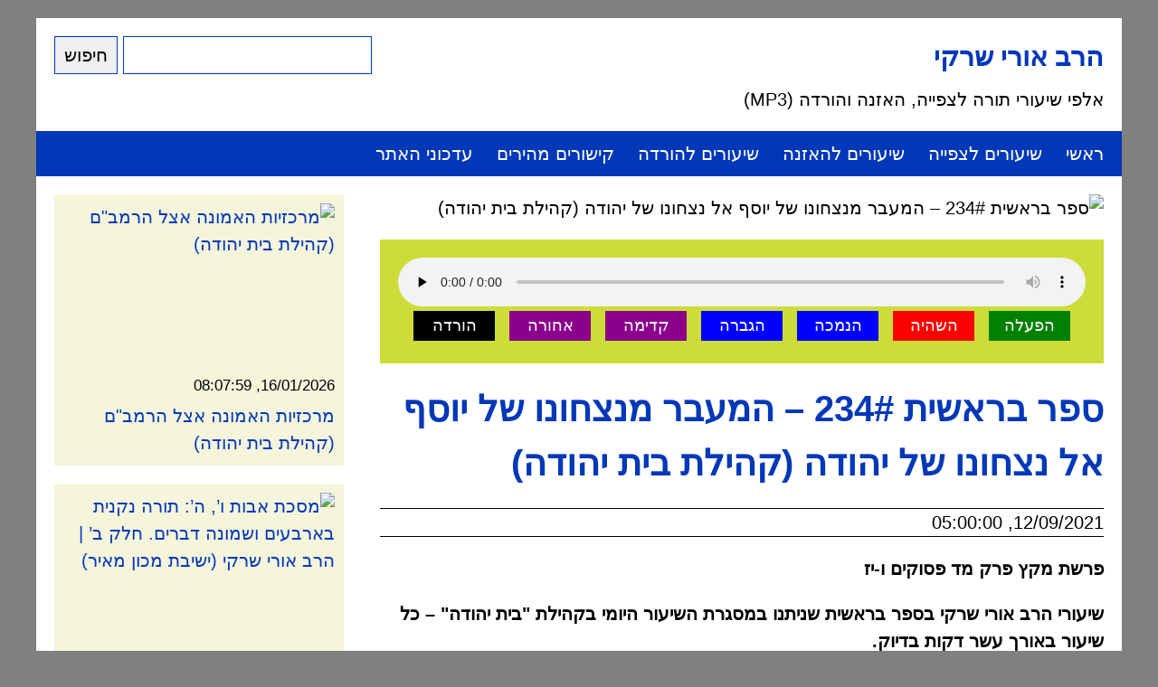

--- FILE ---
content_type: text/html; charset=UTF-8
request_url: https://ravsherki.com/audio/2680
body_size: 44720
content:
<!DOCTYPE html>
<html dir="rtl" lang="he-IL">
<head>
<meta charset="UTF-8" />
<meta name="viewport" content="width=device-width, initial-scale=1" />
<title>הרב אורי שרקי - ספר בראשית 234# – המעבר מנצחונו של יוסף אל נצחונו של יהודה (קהילת בית יהודה)</title>
<link rel="stylesheet" href="https://ravsherki.com/wordpress/wp-content/themes/ravsherki/style.css?1768751584" />



<meta name="description" content="ספר בראשית 234# – המעבר מנצחונו של יוסף אל נצחונו של יהודה (קהילת בית יהודה) - אלפי שיעורי תורה מאת הרב אורי שרקי לצפייה, האזנה (MP3) והורדה ישירה" />


<meta property="og:image" content="https://img.youtube.com/vi/M8mFgYichjw/hqdefault.jpg" />
<meta property="og:image" content="https://img.youtube.com/vi/M8mFgYichjw/maxresdefault.jpg" />







</head>
<body>










<div class="wrapper">




<div class="header">


<div class="search">
<form action="https://ravsherki.com" method="get">
    <input type="text" name="s" value="" />
    <input type="submit" value="חיפוש" />
</form></div>

<h2 title="הרב אורי שרקי" class="site-name"><a href="https://ravsherki.com">הרב אורי שרקי</a></h2>
<p title="אלפי שיעורי תורה לצפייה, האזנה והורדה (MP3)" class="site-description">אלפי שיעורי תורה לצפייה, האזנה והורדה (MP3)</p>

</div>

<div class="menu-%d7%aa%d7%a4%d7%a8%d7%99%d7%98-%d7%a2%d7%9c%d7%99%d7%95%d7%9f-container"><ul id="menu-%d7%aa%d7%a4%d7%a8%d7%99%d7%98-%d7%a2%d7%9c%d7%99%d7%95%d7%9f" class="menu"><li id="menu-item-2648" class="menu-item menu-item-type-custom menu-item-object-custom menu-item-home menu-item-2648"><a href="https://ravsherki.com/">ראשי</a></li>
<li id="menu-item-1562" class="menu-item menu-item-type-post_type_archive menu-item-object-video menu-item-1562"><a href="https://ravsherki.com/video">שיעורים לצפייה</a></li>
<li id="menu-item-2638" class="menu-item menu-item-type-post_type_archive menu-item-object-audio menu-item-2638"><a href="https://ravsherki.com/audio">שיעורים להאזנה</a></li>
<li id="menu-item-2649" class="menu-item menu-item-type-post_type menu-item-object-page menu-item-2649"><a href="https://ravsherki.com/downloads">שיעורים להורדה</a></li>
<li id="menu-item-23" class="menu-item menu-item-type-post_type menu-item-object-page menu-item-23"><a href="https://ravsherki.com/links">קישורים מהירים</a></li>
<li id="menu-item-2643" class="menu-item menu-item-type-post_type menu-item-object-page menu-item-2643"><a href="https://ravsherki.com/updates">עדכוני האתר</a></li>
</ul></div>
<div class="content">











<div class="single">

<img src="https://img.youtube.com/vi/M8mFgYichjw/maxresdefault.jpg" title="ספר בראשית 234# – המעבר מנצחונו של יוסף אל נצחונו של יהודה (קהילת בית יהודה)" alt="ספר בראשית 234# – המעבר מנצחונו של יוסף אל נצחונו של יהודה (קהילת בית יהודה)" loading="lazy" />


<div class="audio-player">

<audio id="86b9682ce6b2ebe4c96883586371c563" controls preload="none" loading="lazy">
<source src="https://www.buzzsprout.com/1475128/9181481-234.mp3" type="audio/mpeg" />
</audio>

<button class="play" onclick="document.getElementById('86b9682ce6b2ebe4c96883586371c563').play()">הפעלה</button>
<button class="pause" onclick="document.getElementById('86b9682ce6b2ebe4c96883586371c563').pause()">השהיה</button>
<button class="volume-up" onclick="document.getElementById('86b9682ce6b2ebe4c96883586371c563').volume -= 0.1">הנמכה</button>
<button class="volume-down" onclick="document.getElementById('86b9682ce6b2ebe4c96883586371c563').volume += 0.1">הגברה</button>
<button class="forward" onclick="document.getElementById('86b9682ce6b2ebe4c96883586371c563').currentTime += 5.0">קדימה</button>
<button class="backward" onclick="document.getElementById('86b9682ce6b2ebe4c96883586371c563').currentTime -= 5.0">אחורה</button>
<button class="download" onclick="window.open('https://www.buzzsprout.com/1475128/9181481-234.mp3')">הורדה</button>

</div>



<h1>ספר בראשית 234# – המעבר מנצחונו של יוסף אל נצחונו של יהודה (קהילת בית יהודה)</h1>

<p class="post-meta">12/09/2021, 05:00:00</p>

<p dir='rtl'><b>פרשת מקץ פרק מד פסוקים ו-יז</b></p>
<p dir='rtl'><b>שיעורי הרב אורי שרקי בספר בראשית שניתנו במסגרת השיעור היומי בקהילת &quot;בית יהודה&quot; &#8211; כל שיעור באורך עשר דקות בדיוק.</b></p>
<p dir='rtl'><b>להצטרפות לשיעור היומי לחצו כאן</b></p>
<p dir='rtl'><b>ווטסאפ:</b><a href='http://tiny.cc/yomiravcherki'><b> http://tiny.cc/yomiravcherki</b></a></p>
<p dir='rtl'><b>טלגרם:</b><a href='https://t.me/yomirc'><b> https://t.me/yomirc</b></a></p>
<p dir='rtl'><b>לפרטים נוספים: </b><a href='https://bit.ly/2RmU7Bh'><b>https://bit.ly/2RmU7Bh</b></a></p>
<p dir='rtl'><b>לפניות: </b></p>
<p><a href='https://wa.me/message/E6OP25O34AVSL1'><b>https://wa.me/message/E6OP25O34AVSL1</b></a></p>
<p><a href='mailto:beit.yehouda7@gmail.com'><b>beit.yehouda7@gmail.com</b></a></p>
<p><a rel="payment" href="https://bit.ly/35fLe0M">Support the show</a></p>


</div>



<div class="sidebar">

<div class="sidebar-items">


    <div class="sidebar-item">
        
        <div class="sidebar-item-thumbnail">
            <a href="https://ravsherki.com/audio/10382" title="מרכזיות האמונה אצל הרמב&quot;ם  (קהילת בית יהודה)">
                <img src="https://img.youtube.com/vi/M8mFgYichjw/maxresdefault.jpg" title="מרכזיות האמונה אצל הרמב&quot;ם  (קהילת בית יהודה)" alt="מרכזיות האמונה אצל הרמב&quot;ם  (קהילת בית יהודה)" loading="lazy" />            </a>
        </div>
    
        <div class="sidebar-item-date">
            <small>16/01/2026, 08:07:59</small>
        </div>
    
        <div class="sidebar-item-title">
            <a href="https://ravsherki.com/audio/10382" title="מרכזיות האמונה אצל הרמב&quot;ם  (קהילת בית יהודה)">
                מרכזיות האמונה אצל הרמב&quot;ם  (קהילת בית יהודה)            </a>
        </div>
    
    </div>


    <div class="sidebar-item">
        
        <div class="sidebar-item-thumbnail">
            <a href="https://ravsherki.com/audio/10378" title="מסכת אבות ו&#8217;, ה&#8217;: תורה נקנית בארבעים ושמונה דברים. חלק ב&#8217; | הרב אורי שרקי (ישיבת מכון מאיר)">
                <img src="https://img.youtube.com/vi/M8mFgYichjw/maxresdefault.jpg" title="מסכת אבות ו&#8217;, ה&#8217;: תורה נקנית בארבעים ושמונה דברים. חלק ב&#8217; | הרב אורי שרקי (ישיבת מכון מאיר)" alt="מסכת אבות ו&#8217;, ה&#8217;: תורה נקנית בארבעים ושמונה דברים. חלק ב&#8217; | הרב אורי שרקי (ישיבת מכון מאיר)" loading="lazy" />            </a>
        </div>
    
        <div class="sidebar-item-date">
            <small>14/01/2026, 13:42:10</small>
        </div>
    
        <div class="sidebar-item-title">
            <a href="https://ravsherki.com/audio/10378" title="מסכת אבות ו&#8217;, ה&#8217;: תורה נקנית בארבעים ושמונה דברים. חלק ב&#8217; | הרב אורי שרקי (ישיבת מכון מאיר)">
                מסכת אבות ו&#8217;, ה&#8217;: תורה נקנית בארבעים ושמונה דברים. חלק ב&#8217; | הרב אורי שרקי (ישיבת מכון מאיר)            </a>
        </div>
    
    </div>


    <div class="sidebar-item">
        
        <div class="sidebar-item-thumbnail">
            <a href="https://ravsherki.com/audio/10379" title="מיהו פיקח? | מורה נבוכים לרמב&#8221;ם &#8211; פרק ב&#8217; | הרב אורי שרקי (ישיבת מכון מאיר)">
                <img src="https://img.youtube.com/vi/M8mFgYichjw/maxresdefault.jpg" title="מיהו פיקח? | מורה נבוכים לרמב&#8221;ם &#8211; פרק ב&#8217; | הרב אורי שרקי (ישיבת מכון מאיר)" alt="מיהו פיקח? | מורה נבוכים לרמב&#8221;ם &#8211; פרק ב&#8217; | הרב אורי שרקי (ישיבת מכון מאיר)" loading="lazy" />            </a>
        </div>
    
        <div class="sidebar-item-date">
            <small>14/01/2026, 13:25:11</small>
        </div>
    
        <div class="sidebar-item-title">
            <a href="https://ravsherki.com/audio/10379" title="מיהו פיקח? | מורה נבוכים לרמב&#8221;ם &#8211; פרק ב&#8217; | הרב אורי שרקי (ישיבת מכון מאיר)">
                מיהו פיקח? | מורה נבוכים לרמב&#8221;ם &#8211; פרק ב&#8217; | הרב אורי שרקי (ישיבת מכון מאיר)            </a>
        </div>
    
    </div>


    <div class="sidebar-item">
        
        <div class="sidebar-item-thumbnail">
            <a href="https://ravsherki.com/audio/10372" title="בעלי הקדמות &#8211; השיטה העשירית | אמונות ודעות לרס&#8221;ג | הרב אורי שרקי (ישיבת מכון מאיר)">
                <img src="https://img.youtube.com/vi/M8mFgYichjw/maxresdefault.jpg" title="בעלי הקדמות &#8211; השיטה העשירית | אמונות ודעות לרס&#8221;ג | הרב אורי שרקי (ישיבת מכון מאיר)" alt="בעלי הקדמות &#8211; השיטה העשירית | אמונות ודעות לרס&#8221;ג | הרב אורי שרקי (ישיבת מכון מאיר)" loading="lazy" />            </a>
        </div>
    
        <div class="sidebar-item-date">
            <small>11/01/2026, 15:12:49</small>
        </div>
    
        <div class="sidebar-item-title">
            <a href="https://ravsherki.com/audio/10372" title="בעלי הקדמות &#8211; השיטה העשירית | אמונות ודעות לרס&#8221;ג | הרב אורי שרקי (ישיבת מכון מאיר)">
                בעלי הקדמות &#8211; השיטה העשירית | אמונות ודעות לרס&#8221;ג | הרב אורי שרקי (ישיבת מכון מאיר)            </a>
        </div>
    
    </div>


    <div class="sidebar-item">
        
        <div class="sidebar-item-thumbnail">
            <a href="https://ravsherki.com/audio/10373" title="שלושת הכיוונים השונים שמתרוצצים בעם ישראל | לנבוכי הדור | הרב אורי שרקי (ישיבת מכון מאיר)">
                <img src="https://img.youtube.com/vi/M8mFgYichjw/maxresdefault.jpg" title="שלושת הכיוונים השונים שמתרוצצים בעם ישראל | לנבוכי הדור | הרב אורי שרקי (ישיבת מכון מאיר)" alt="שלושת הכיוונים השונים שמתרוצצים בעם ישראל | לנבוכי הדור | הרב אורי שרקי (ישיבת מכון מאיר)" loading="lazy" />            </a>
        </div>
    
        <div class="sidebar-item-date">
            <small>11/01/2026, 15:10:32</small>
        </div>
    
        <div class="sidebar-item-title">
            <a href="https://ravsherki.com/audio/10373" title="שלושת הכיוונים השונים שמתרוצצים בעם ישראל | לנבוכי הדור | הרב אורי שרקי (ישיבת מכון מאיר)">
                שלושת הכיוונים השונים שמתרוצצים בעם ישראל | לנבוכי הדור | הרב אורי שרקי (ישיבת מכון מאיר)            </a>
        </div>
    
    </div>


    <div class="sidebar-item">
        
        <div class="sidebar-item-thumbnail">
            <a href="https://ravsherki.com/audio/10370" title="האם המוסלמים עובדי עבודה זרה?  (קהילת בית יהודה)">
                <img src="https://img.youtube.com/vi/M8mFgYichjw/maxresdefault.jpg" title="האם המוסלמים עובדי עבודה זרה?  (קהילת בית יהודה)" alt="האם המוסלמים עובדי עבודה זרה?  (קהילת בית יהודה)" loading="lazy" />            </a>
        </div>
    
        <div class="sidebar-item-date">
            <small>09/01/2026, 08:08:18</small>
        </div>
    
        <div class="sidebar-item-title">
            <a href="https://ravsherki.com/audio/10370" title="האם המוסלמים עובדי עבודה זרה?  (קהילת בית יהודה)">
                האם המוסלמים עובדי עבודה זרה?  (קהילת בית יהודה)            </a>
        </div>
    
    </div>


    <div class="sidebar-item">
        
        <div class="sidebar-item-thumbnail">
            <a href="https://ravsherki.com/audio/10365" title="אדם הראשון חטא ובתמורה קיבל שכל? | מורה נבוכים לרמב&#8221;ם &#8211; פרק ב&#8217; | הרב אורי שרקי (ישיבת מכון מאיר)">
                <img src="https://img.youtube.com/vi/M8mFgYichjw/maxresdefault.jpg" title="אדם הראשון חטא ובתמורה קיבל שכל? | מורה נבוכים לרמב&#8221;ם &#8211; פרק ב&#8217; | הרב אורי שרקי (ישיבת מכון מאיר)" alt="אדם הראשון חטא ובתמורה קיבל שכל? | מורה נבוכים לרמב&#8221;ם &#8211; פרק ב&#8217; | הרב אורי שרקי (ישיבת מכון מאיר)" loading="lazy" />            </a>
        </div>
    
        <div class="sidebar-item-date">
            <small>06/01/2026, 13:16:47</small>
        </div>
    
        <div class="sidebar-item-title">
            <a href="https://ravsherki.com/audio/10365" title="אדם הראשון חטא ובתמורה קיבל שכל? | מורה נבוכים לרמב&#8221;ם &#8211; פרק ב&#8217; | הרב אורי שרקי (ישיבת מכון מאיר)">
                אדם הראשון חטא ובתמורה קיבל שכל? | מורה נבוכים לרמב&#8221;ם &#8211; פרק ב&#8217; | הרב אורי שרקי (ישיבת מכון מאיר)            </a>
        </div>
    
    </div>


    <div class="sidebar-item">
        
        <div class="sidebar-item-thumbnail">
            <a href="https://ravsherki.com/audio/10366" title="מסכת אבות ו&#8217;, ה&#8217;: תורה נקנית בארבעים ושמונה דברים | הרב אורי שרקי (ישיבת מכון מאיר)">
                <img src="https://img.youtube.com/vi/M8mFgYichjw/maxresdefault.jpg" title="מסכת אבות ו&#8217;, ה&#8217;: תורה נקנית בארבעים ושמונה דברים | הרב אורי שרקי (ישיבת מכון מאיר)" alt="מסכת אבות ו&#8217;, ה&#8217;: תורה נקנית בארבעים ושמונה דברים | הרב אורי שרקי (ישיבת מכון מאיר)" loading="lazy" />            </a>
        </div>
    
        <div class="sidebar-item-date">
            <small>06/01/2026, 13:09:57</small>
        </div>
    
        <div class="sidebar-item-title">
            <a href="https://ravsherki.com/audio/10366" title="מסכת אבות ו&#8217;, ה&#8217;: תורה נקנית בארבעים ושמונה דברים | הרב אורי שרקי (ישיבת מכון מאיר)">
                מסכת אבות ו&#8217;, ה&#8217;: תורה נקנית בארבעים ושמונה דברים | הרב אורי שרקי (ישיבת מכון מאיר)            </a>
        </div>
    
    </div>


    <div class="sidebar-item">
        
        <div class="sidebar-item-thumbnail">
            <a href="https://ravsherki.com/audio/10361" title="בעלי הקדמות &#8211; אריסטו | אמונות ודעות לרס&#8221;ג | הרב אורי שרקי (ישיבת מכון מאיר)">
                <img src="https://img.youtube.com/vi/M8mFgYichjw/maxresdefault.jpg" title="בעלי הקדמות &#8211; אריסטו | אמונות ודעות לרס&#8221;ג | הרב אורי שרקי (ישיבת מכון מאיר)" alt="בעלי הקדמות &#8211; אריסטו | אמונות ודעות לרס&#8221;ג | הרב אורי שרקי (ישיבת מכון מאיר)" loading="lazy" />            </a>
        </div>
    
        <div class="sidebar-item-date">
            <small>04/01/2026, 14:18:49</small>
        </div>
    
        <div class="sidebar-item-title">
            <a href="https://ravsherki.com/audio/10361" title="בעלי הקדמות &#8211; אריסטו | אמונות ודעות לרס&#8221;ג | הרב אורי שרקי (ישיבת מכון מאיר)">
                בעלי הקדמות &#8211; אריסטו | אמונות ודעות לרס&#8221;ג | הרב אורי שרקי (ישיבת מכון מאיר)            </a>
        </div>
    
    </div>


    <div class="sidebar-item">
        
        <div class="sidebar-item-thumbnail">
            <a href="https://ravsherki.com/audio/10362" title="סובלנות בענייני דעות &#8211; למה בעצם? | לנבוכי הדור | הרב אורי שרקי (ישיבת מכון מאיר)">
                <img src="https://img.youtube.com/vi/M8mFgYichjw/maxresdefault.jpg" title="סובלנות בענייני דעות &#8211; למה בעצם? | לנבוכי הדור | הרב אורי שרקי (ישיבת מכון מאיר)" alt="סובלנות בענייני דעות &#8211; למה בעצם? | לנבוכי הדור | הרב אורי שרקי (ישיבת מכון מאיר)" loading="lazy" />            </a>
        </div>
    
        <div class="sidebar-item-date">
            <small>04/01/2026, 14:15:21</small>
        </div>
    
        <div class="sidebar-item-title">
            <a href="https://ravsherki.com/audio/10362" title="סובלנות בענייני דעות &#8211; למה בעצם? | לנבוכי הדור | הרב אורי שרקי (ישיבת מכון מאיר)">
                סובלנות בענייני דעות &#8211; למה בעצם? | לנבוכי הדור | הרב אורי שרקי (ישיבת מכון מאיר)            </a>
        </div>
    
    </div>


    <div class="sidebar-item">
        
        <div class="sidebar-item-thumbnail">
            <a href="https://ravsherki.com/audio/10359" title="קבורה בארץ לנפטרים בחו&quot;ל?  (קהילת בית יהודה)">
                <img src="https://img.youtube.com/vi/M8mFgYichjw/maxresdefault.jpg" title="קבורה בארץ לנפטרים בחו&quot;ל?  (קהילת בית יהודה)" alt="קבורה בארץ לנפטרים בחו&quot;ל?  (קהילת בית יהודה)" loading="lazy" />            </a>
        </div>
    
        <div class="sidebar-item-date">
            <small>02/01/2026, 08:06:42</small>
        </div>
    
        <div class="sidebar-item-title">
            <a href="https://ravsherki.com/audio/10359" title="קבורה בארץ לנפטרים בחו&quot;ל?  (קהילת בית יהודה)">
                קבורה בארץ לנפטרים בחו&quot;ל?  (קהילת בית יהודה)            </a>
        </div>
    
    </div>


    <div class="sidebar-item">
        
        <div class="sidebar-item-thumbnail">
            <a href="https://ravsherki.com/audio/10353" title="מסכת אבות ו&#8217;, ב&#8217;: בת קול יוצאת מהר חורב | הרב אורי שרקי (ישיבת מכון מאיר)">
                <img src="https://img.youtube.com/vi/M8mFgYichjw/maxresdefault.jpg" title="מסכת אבות ו&#8217;, ב&#8217;: בת קול יוצאת מהר חורב | הרב אורי שרקי (ישיבת מכון מאיר)" alt="מסכת אבות ו&#8217;, ב&#8217;: בת קול יוצאת מהר חורב | הרב אורי שרקי (ישיבת מכון מאיר)" loading="lazy" />            </a>
        </div>
    
        <div class="sidebar-item-date">
            <small>31/12/2025, 11:06:49</small>
        </div>
    
        <div class="sidebar-item-title">
            <a href="https://ravsherki.com/audio/10353" title="מסכת אבות ו&#8217;, ב&#8217;: בת קול יוצאת מהר חורב | הרב אורי שרקי (ישיבת מכון מאיר)">
                מסכת אבות ו&#8217;, ב&#8217;: בת קול יוצאת מהר חורב | הרב אורי שרקי (ישיבת מכון מאיר)            </a>
        </div>
    
    </div>


    <div class="sidebar-item">
        
        <div class="sidebar-item-thumbnail">
            <a href="https://ravsherki.com/audio/10349" title="מה יותר חשוב: המעשה או המחשבה? | לנבוכי הדור | הרב אורי שרקי (ישיבת מכון מאיר)">
                <img src="https://img.youtube.com/vi/M8mFgYichjw/maxresdefault.jpg" title="מה יותר חשוב: המעשה או המחשבה? | לנבוכי הדור | הרב אורי שרקי (ישיבת מכון מאיר)" alt="מה יותר חשוב: המעשה או המחשבה? | לנבוכי הדור | הרב אורי שרקי (ישיבת מכון מאיר)" loading="lazy" />            </a>
        </div>
    
        <div class="sidebar-item-date">
            <small>28/12/2025, 13:33:40</small>
        </div>
    
        <div class="sidebar-item-title">
            <a href="https://ravsherki.com/audio/10349" title="מה יותר חשוב: המעשה או המחשבה? | לנבוכי הדור | הרב אורי שרקי (ישיבת מכון מאיר)">
                מה יותר חשוב: המעשה או המחשבה? | לנבוכי הדור | הרב אורי שרקי (ישיבת מכון מאיר)            </a>
        </div>
    
    </div>


    <div class="sidebar-item">
        
        <div class="sidebar-item-thumbnail">
            <a href="https://ravsherki.com/audio/10350" title="איך נברא העולם? השיטה השישית | אמונות ודעות לרס&#8221;ג | הרב אורי שרקי (ישיבת מכון מאיר)">
                <img src="https://img.youtube.com/vi/M8mFgYichjw/maxresdefault.jpg" title="איך נברא העולם? השיטה השישית | אמונות ודעות לרס&#8221;ג | הרב אורי שרקי (ישיבת מכון מאיר)" alt="איך נברא העולם? השיטה השישית | אמונות ודעות לרס&#8221;ג | הרב אורי שרקי (ישיבת מכון מאיר)" loading="lazy" />            </a>
        </div>
    
        <div class="sidebar-item-date">
            <small>28/12/2025, 13:12:53</small>
        </div>
    
        <div class="sidebar-item-title">
            <a href="https://ravsherki.com/audio/10350" title="איך נברא העולם? השיטה השישית | אמונות ודעות לרס&#8221;ג | הרב אורי שרקי (ישיבת מכון מאיר)">
                איך נברא העולם? השיטה השישית | אמונות ודעות לרס&#8221;ג | הרב אורי שרקי (ישיבת מכון מאיר)            </a>
        </div>
    
    </div>


    <div class="sidebar-item">
        
        <div class="sidebar-item-thumbnail">
            <a href="https://ravsherki.com/audio/10347" title="הסיבות למחלוקות בישראל (קהילת בית יהודה)">
                <img src="https://img.youtube.com/vi/M8mFgYichjw/maxresdefault.jpg" title="הסיבות למחלוקות בישראל (קהילת בית יהודה)" alt="הסיבות למחלוקות בישראל (קהילת בית יהודה)" loading="lazy" />            </a>
        </div>
    
        <div class="sidebar-item-date">
            <small>26/12/2025, 08:03:14</small>
        </div>
    
        <div class="sidebar-item-title">
            <a href="https://ravsherki.com/audio/10347" title="הסיבות למחלוקות בישראל (קהילת בית יהודה)">
                הסיבות למחלוקות בישראל (קהילת בית יהודה)            </a>
        </div>
    
    </div>


    <div class="sidebar-item">
        
        <div class="sidebar-item-thumbnail">
            <a href="https://ravsherki.com/audio/10341" title="תכלית קיום האדם: צלם ודמות | מורה נבוכים לרמב&#8221;ם &#8211; פרק א&#8217; | הרב אורי שרקי (ישיבת מכון מאיר)">
                <img src="https://img.youtube.com/vi/M8mFgYichjw/maxresdefault.jpg" title="תכלית קיום האדם: צלם ודמות | מורה נבוכים לרמב&#8221;ם &#8211; פרק א&#8217; | הרב אורי שרקי (ישיבת מכון מאיר)" alt="תכלית קיום האדם: צלם ודמות | מורה נבוכים לרמב&#8221;ם &#8211; פרק א&#8217; | הרב אורי שרקי (ישיבת מכון מאיר)" loading="lazy" />            </a>
        </div>
    
        <div class="sidebar-item-date">
            <small>23/12/2025, 14:54:24</small>
        </div>
    
        <div class="sidebar-item-title">
            <a href="https://ravsherki.com/audio/10341" title="תכלית קיום האדם: צלם ודמות | מורה נבוכים לרמב&#8221;ם &#8211; פרק א&#8217; | הרב אורי שרקי (ישיבת מכון מאיר)">
                תכלית קיום האדם: צלם ודמות | מורה נבוכים לרמב&#8221;ם &#8211; פרק א&#8217; | הרב אורי שרקי (ישיבת מכון מאיר)            </a>
        </div>
    
    </div>


    <div class="sidebar-item">
        
        <div class="sidebar-item-thumbnail">
            <a href="https://ravsherki.com/audio/10342" title="מסכת אבות ו&#8217;, א&#8217;: תורה לשמה | הרב אורי שרקי (ישיבת מכון מאיר)">
                <img src="https://img.youtube.com/vi/M8mFgYichjw/maxresdefault.jpg" title="מסכת אבות ו&#8217;, א&#8217;: תורה לשמה | הרב אורי שרקי (ישיבת מכון מאיר)" alt="מסכת אבות ו&#8217;, א&#8217;: תורה לשמה | הרב אורי שרקי (ישיבת מכון מאיר)" loading="lazy" />            </a>
        </div>
    
        <div class="sidebar-item-date">
            <small>23/12/2025, 14:19:49</small>
        </div>
    
        <div class="sidebar-item-title">
            <a href="https://ravsherki.com/audio/10342" title="מסכת אבות ו&#8217;, א&#8217;: תורה לשמה | הרב אורי שרקי (ישיבת מכון מאיר)">
                מסכת אבות ו&#8217;, א&#8217;: תורה לשמה | הרב אורי שרקי (ישיבת מכון מאיר)            </a>
        </div>
    
    </div>


    <div class="sidebar-item">
        
        <div class="sidebar-item-thumbnail">
            <a href="https://ravsherki.com/audio/10337" title="נר חנוכה מצוה להניחה על פתח ביתו מבחוץ &#8211; ובשעת הסכנה מניחה על שולחנו ודיו (קהילת בית יהודה)">
                <img src="https://img.youtube.com/vi/M8mFgYichjw/maxresdefault.jpg" title="נר חנוכה מצוה להניחה על פתח ביתו מבחוץ &#8211; ובשעת הסכנה מניחה על שולחנו ודיו (קהילת בית יהודה)" alt="נר חנוכה מצוה להניחה על פתח ביתו מבחוץ &#8211; ובשעת הסכנה מניחה על שולחנו ודיו (קהילת בית יהודה)" loading="lazy" />            </a>
        </div>
    
        <div class="sidebar-item-date">
            <small>19/12/2025, 08:15:26</small>
        </div>
    
        <div class="sidebar-item-title">
            <a href="https://ravsherki.com/audio/10337" title="נר חנוכה מצוה להניחה על פתח ביתו מבחוץ &#8211; ובשעת הסכנה מניחה על שולחנו ודיו (קהילת בית יהודה)">
                נר חנוכה מצוה להניחה על פתח ביתו מבחוץ &#8211; ובשעת הסכנה מניחה על שולחנו ודיו (קהילת בית יהודה)            </a>
        </div>
    
    </div>


    <div class="sidebar-item">
        
        <div class="sidebar-item-thumbnail">
            <a href="https://ravsherki.com/audio/10332" title="איך נברא העולם? השיטה הרביעית | אמונות ודעות לרס&#8221;ג | הרב אורי שרקי (ישיבת מכון מאיר)">
                <img src="https://img.youtube.com/vi/M8mFgYichjw/maxresdefault.jpg" title="איך נברא העולם? השיטה הרביעית | אמונות ודעות לרס&#8221;ג | הרב אורי שרקי (ישיבת מכון מאיר)" alt="איך נברא העולם? השיטה הרביעית | אמונות ודעות לרס&#8221;ג | הרב אורי שרקי (ישיבת מכון מאיר)" loading="lazy" />            </a>
        </div>
    
        <div class="sidebar-item-date">
            <small>14/12/2025, 14:19:21</small>
        </div>
    
        <div class="sidebar-item-title">
            <a href="https://ravsherki.com/audio/10332" title="איך נברא העולם? השיטה הרביעית | אמונות ודעות לרס&#8221;ג | הרב אורי שרקי (ישיבת מכון מאיר)">
                איך נברא העולם? השיטה הרביעית | אמונות ודעות לרס&#8221;ג | הרב אורי שרקי (ישיבת מכון מאיר)            </a>
        </div>
    
    </div>


    <div class="sidebar-item">
        
        <div class="sidebar-item-thumbnail">
            <a href="https://ravsherki.com/audio/10333" title="מה יותר חשוב: המעשה או המחשבה? | לנבוכי הדור | הרב אורי שרקי (ישיבת מכון מאיר)">
                <img src="https://img.youtube.com/vi/M8mFgYichjw/maxresdefault.jpg" title="מה יותר חשוב: המעשה או המחשבה? | לנבוכי הדור | הרב אורי שרקי (ישיבת מכון מאיר)" alt="מה יותר חשוב: המעשה או המחשבה? | לנבוכי הדור | הרב אורי שרקי (ישיבת מכון מאיר)" loading="lazy" />            </a>
        </div>
    
        <div class="sidebar-item-date">
            <small>14/12/2025, 14:15:42</small>
        </div>
    
        <div class="sidebar-item-title">
            <a href="https://ravsherki.com/audio/10333" title="מה יותר חשוב: המעשה או המחשבה? | לנבוכי הדור | הרב אורי שרקי (ישיבת מכון מאיר)">
                מה יותר חשוב: המעשה או המחשבה? | לנבוכי הדור | הרב אורי שרקי (ישיבת מכון מאיר)            </a>
        </div>
    
    </div>


    <div class="sidebar-item">
        
        <div class="sidebar-item-thumbnail">
            <a href="https://ravsherki.com/audio/10330" title="התחדשות מלכות בית דוד (קהילת בית יהודה)">
                <img src="https://img.youtube.com/vi/M8mFgYichjw/maxresdefault.jpg" title="התחדשות מלכות בית דוד (קהילת בית יהודה)" alt="התחדשות מלכות בית דוד (קהילת בית יהודה)" loading="lazy" />            </a>
        </div>
    
        <div class="sidebar-item-date">
            <small>12/12/2025, 08:03:28</small>
        </div>
    
        <div class="sidebar-item-title">
            <a href="https://ravsherki.com/audio/10330" title="התחדשות מלכות בית דוד (קהילת בית יהודה)">
                התחדשות מלכות בית דוד (קהילת בית יהודה)            </a>
        </div>
    
    </div>


    <div class="sidebar-item">
        
        <div class="sidebar-item-thumbnail">
            <a href="https://ravsherki.com/audio/10326" title="מסכת אבות ה&#8217;, כ&#8221;א: בן 18 לחופה | הרב אורי שרקי (ישיבת מכון מאיר)">
                <img src="https://img.youtube.com/vi/M8mFgYichjw/maxresdefault.jpg" title="מסכת אבות ה&#8217;, כ&#8221;א: בן 18 לחופה | הרב אורי שרקי (ישיבת מכון מאיר)" alt="מסכת אבות ה&#8217;, כ&#8221;א: בן 18 לחופה | הרב אורי שרקי (ישיבת מכון מאיר)" loading="lazy" />            </a>
        </div>
    
        <div class="sidebar-item-date">
            <small>11/12/2025, 17:18:05</small>
        </div>
    
        <div class="sidebar-item-title">
            <a href="https://ravsherki.com/audio/10326" title="מסכת אבות ה&#8217;, כ&#8221;א: בן 18 לחופה | הרב אורי שרקי (ישיבת מכון מאיר)">
                מסכת אבות ה&#8217;, כ&#8221;א: בן 18 לחופה | הרב אורי שרקי (ישיבת מכון מאיר)            </a>
        </div>
    
    </div>


    <div class="sidebar-item">
        
        <div class="sidebar-item-thumbnail">
            <a href="https://ravsherki.com/audio/10325" title="יש 7 סיבות לסתירות בין ספרי קודש | מורה נבוכים לרמב&#8221;ם &#8211; הקדמה #7 | הרב אורי שרקי (ישיבת מכון מאיר)">
                <img src="https://img.youtube.com/vi/M8mFgYichjw/maxresdefault.jpg" title="יש 7 סיבות לסתירות בין ספרי קודש | מורה נבוכים לרמב&#8221;ם &#8211; הקדמה #7 | הרב אורי שרקי (ישיבת מכון מאיר)" alt="יש 7 סיבות לסתירות בין ספרי קודש | מורה נבוכים לרמב&#8221;ם &#8211; הקדמה #7 | הרב אורי שרקי (ישיבת מכון מאיר)" loading="lazy" />            </a>
        </div>
    
        <div class="sidebar-item-date">
            <small>11/12/2025, 16:19:44</small>
        </div>
    
        <div class="sidebar-item-title">
            <a href="https://ravsherki.com/audio/10325" title="יש 7 סיבות לסתירות בין ספרי קודש | מורה נבוכים לרמב&#8221;ם &#8211; הקדמה #7 | הרב אורי שרקי (ישיבת מכון מאיר)">
                יש 7 סיבות לסתירות בין ספרי קודש | מורה נבוכים לרמב&#8221;ם &#8211; הקדמה #7 | הרב אורי שרקי (ישיבת מכון מאיר)            </a>
        </div>
    
    </div>


    <div class="sidebar-item">
        
        <div class="sidebar-item-thumbnail">
            <a href="https://ravsherki.com/audio/10318" title="&#8220;חומרים קדומים&#8221; לבריאה כביכול | אמונות ודעות לרס&#8221;ג | הרב אורי שרקי (ישיבת מכון מאיר)">
                <img src="https://img.youtube.com/vi/M8mFgYichjw/maxresdefault.jpg" title="&#8220;חומרים קדומים&#8221; לבריאה כביכול | אמונות ודעות לרס&#8221;ג | הרב אורי שרקי (ישיבת מכון מאיר)" alt="&#8220;חומרים קדומים&#8221; לבריאה כביכול | אמונות ודעות לרס&#8221;ג | הרב אורי שרקי (ישיבת מכון מאיר)" loading="lazy" />            </a>
        </div>
    
        <div class="sidebar-item-date">
            <small>07/12/2025, 14:52:50</small>
        </div>
    
        <div class="sidebar-item-title">
            <a href="https://ravsherki.com/audio/10318" title="&#8220;חומרים קדומים&#8221; לבריאה כביכול | אמונות ודעות לרס&#8221;ג | הרב אורי שרקי (ישיבת מכון מאיר)">
                &#8220;חומרים קדומים&#8221; לבריאה כביכול | אמונות ודעות לרס&#8221;ג | הרב אורי שרקי (ישיבת מכון מאיר)            </a>
        </div>
    
    </div>


    <div class="sidebar-item">
        
        <div class="sidebar-item-thumbnail">
            <a href="https://ravsherki.com/audio/10319" title="מדוע מעמד הר סיני לא קרה לפני כן? | לנבוכי הדור | הרב אורי שרקי (ישיבת מכון מאיר)">
                <img src="https://img.youtube.com/vi/M8mFgYichjw/maxresdefault.jpg" title="מדוע מעמד הר סיני לא קרה לפני כן? | לנבוכי הדור | הרב אורי שרקי (ישיבת מכון מאיר)" alt="מדוע מעמד הר סיני לא קרה לפני כן? | לנבוכי הדור | הרב אורי שרקי (ישיבת מכון מאיר)" loading="lazy" />            </a>
        </div>
    
        <div class="sidebar-item-date">
            <small>07/12/2025, 13:32:53</small>
        </div>
    
        <div class="sidebar-item-title">
            <a href="https://ravsherki.com/audio/10319" title="מדוע מעמד הר סיני לא קרה לפני כן? | לנבוכי הדור | הרב אורי שרקי (ישיבת מכון מאיר)">
                מדוע מעמד הר סיני לא קרה לפני כן? | לנבוכי הדור | הרב אורי שרקי (ישיבת מכון מאיר)            </a>
        </div>
    
    </div>


    <div class="sidebar-item">
        
        <div class="sidebar-item-thumbnail">
            <a href="https://ravsherki.com/audio/10316" title="מה בין הלל להודאה ? (קהילת בית יהודה)">
                <img src="https://img.youtube.com/vi/M8mFgYichjw/maxresdefault.jpg" title="מה בין הלל להודאה ? (קהילת בית יהודה)" alt="מה בין הלל להודאה ? (קהילת בית יהודה)" loading="lazy" />            </a>
        </div>
    
        <div class="sidebar-item-date">
            <small>05/12/2025, 08:09:41</small>
        </div>
    
        <div class="sidebar-item-title">
            <a href="https://ravsherki.com/audio/10316" title="מה בין הלל להודאה ? (קהילת בית יהודה)">
                מה בין הלל להודאה ? (קהילת בית יהודה)            </a>
        </div>
    
    </div>


    <div class="sidebar-item">
        
        <div class="sidebar-item-thumbnail">
            <a href="https://ravsherki.com/audio/10310" title="השימוש במשלים בתנ&#8221;ך | ספר &#8220;מורה הנבוכים&#8221; לרמב&#8221;ם &#8211; פתיחה, #6 | הרב אורי שרקי (ישיבת מכון מאיר)">
                <img src="https://img.youtube.com/vi/M8mFgYichjw/maxresdefault.jpg" title="השימוש במשלים בתנ&#8221;ך | ספר &#8220;מורה הנבוכים&#8221; לרמב&#8221;ם &#8211; פתיחה, #6 | הרב אורי שרקי (ישיבת מכון מאיר)" alt="השימוש במשלים בתנ&#8221;ך | ספר &#8220;מורה הנבוכים&#8221; לרמב&#8221;ם &#8211; פתיחה, #6 | הרב אורי שרקי (ישיבת מכון מאיר)" loading="lazy" />            </a>
        </div>
    
        <div class="sidebar-item-date">
            <small>02/12/2025, 16:50:39</small>
        </div>
    
        <div class="sidebar-item-title">
            <a href="https://ravsherki.com/audio/10310" title="השימוש במשלים בתנ&#8221;ך | ספר &#8220;מורה הנבוכים&#8221; לרמב&#8221;ם &#8211; פתיחה, #6 | הרב אורי שרקי (ישיבת מכון מאיר)">
                השימוש במשלים בתנ&#8221;ך | ספר &#8220;מורה הנבוכים&#8221; לרמב&#8221;ם &#8211; פתיחה, #6 | הרב אורי שרקי (ישיבת מכון מאיר)            </a>
        </div>
    
    </div>


    <div class="sidebar-item">
        
        <div class="sidebar-item-thumbnail">
            <a href="https://ravsherki.com/audio/10307" title="האם העולם בא מיש או מאין? | אמונות ודעות לרס&#8221;ג | הרב אורי שרקי (ישיבת מכון מאיר)">
                <img src="https://img.youtube.com/vi/M8mFgYichjw/maxresdefault.jpg" title="האם העולם בא מיש או מאין? | אמונות ודעות לרס&#8221;ג | הרב אורי שרקי (ישיבת מכון מאיר)" alt="האם העולם בא מיש או מאין? | אמונות ודעות לרס&#8221;ג | הרב אורי שרקי (ישיבת מכון מאיר)" loading="lazy" />            </a>
        </div>
    
        <div class="sidebar-item-date">
            <small>30/11/2025, 15:33:50</small>
        </div>
    
        <div class="sidebar-item-title">
            <a href="https://ravsherki.com/audio/10307" title="האם העולם בא מיש או מאין? | אמונות ודעות לרס&#8221;ג | הרב אורי שרקי (ישיבת מכון מאיר)">
                האם העולם בא מיש או מאין? | אמונות ודעות לרס&#8221;ג | הרב אורי שרקי (ישיבת מכון מאיר)            </a>
        </div>
    
    </div>


    <div class="sidebar-item">
        
        <div class="sidebar-item-thumbnail">
            <a href="https://ravsherki.com/audio/10308" title="האם יש צדדים חיוביים בכפירה? | לנבוכי הדור | הרב אורי שרקי (ישיבת מכון מאיר)">
                <img src="https://img.youtube.com/vi/M8mFgYichjw/maxresdefault.jpg" title="האם יש צדדים חיוביים בכפירה? | לנבוכי הדור | הרב אורי שרקי (ישיבת מכון מאיר)" alt="האם יש צדדים חיוביים בכפירה? | לנבוכי הדור | הרב אורי שרקי (ישיבת מכון מאיר)" loading="lazy" />            </a>
        </div>
    
        <div class="sidebar-item-date">
            <small>30/11/2025, 15:31:26</small>
        </div>
    
        <div class="sidebar-item-title">
            <a href="https://ravsherki.com/audio/10308" title="האם יש צדדים חיוביים בכפירה? | לנבוכי הדור | הרב אורי שרקי (ישיבת מכון מאיר)">
                האם יש צדדים חיוביים בכפירה? | לנבוכי הדור | הרב אורי שרקי (ישיבת מכון מאיר)            </a>
        </div>
    
    </div>


    <div class="sidebar-item">
        
        <div class="sidebar-item-thumbnail">
            <a href="https://ravsherki.com/audio/10305" title="נר חנוכה מאיר בשמאל (קהילת בית יהודה)">
                <img src="https://img.youtube.com/vi/M8mFgYichjw/maxresdefault.jpg" title="נר חנוכה מאיר בשמאל (קהילת בית יהודה)" alt="נר חנוכה מאיר בשמאל (קהילת בית יהודה)" loading="lazy" />            </a>
        </div>
    
        <div class="sidebar-item-date">
            <small>28/11/2025, 08:04:57</small>
        </div>
    
        <div class="sidebar-item-title">
            <a href="https://ravsherki.com/audio/10305" title="נר חנוכה מאיר בשמאל (קהילת בית יהודה)">
                נר חנוכה מאיר בשמאל (קהילת בית יהודה)            </a>
        </div>
    
    </div>



</div>

</div>





<div class="clear"></div>



</div>


<div class="menu-%d7%aa%d7%a4%d7%a8%d7%99%d7%98-%d7%aa%d7%97%d7%aa%d7%95%d7%9f-container"><ul id="menu-%d7%aa%d7%a4%d7%a8%d7%99%d7%98-%d7%aa%d7%97%d7%aa%d7%95%d7%9f" class="menu"><li id="menu-item-2639" class="menu-item menu-item-type-post_type menu-item-object-page menu-item-2639"><a href="https://ravsherki.com/contact">יצירת קשר</a></li>
<li id="menu-item-2642" class="menu-item menu-item-type-post_type menu-item-object-page menu-item-2642"><a href="https://ravsherki.com/about">על אודות</a></li>
<li id="menu-item-2640" class="menu-item menu-item-type-post_type menu-item-object-page menu-item-2640"><a href="https://ravsherki.com/shalom-yochai-sherki">לע&quot;נ הקדוש שלום יוחאי הי&quot;ד</a></li>
</ul></div>


<div class="footer">


<p><b><a href="https://ravsherki.com">הרב אורי שרקי</a></b> - אלפי שיעורי תורה לצפייה, האזנה והורדה (MP3)</p>

    
</div>




</div>





<script>
    function pauseOtherMediaElements() {
        var mediaElements = document.querySelectorAll('audio, video');
        for (var i = 0; i < mediaElements.length; i++) {
            if (mediaElements[i] !== event.target) {
                mediaElements[i].pause();
            }
        }
    }
    
    var mediaElements = document.querySelectorAll('audio, video');
    for (var i = 0; i < mediaElements.length; i++) {
        mediaElements[i].addEventListener('play', pauseOtherMediaElements);
    }
</script>




</body>
</html>

--- FILE ---
content_type: text/css
request_url: https://ravsherki.com/wordpress/wp-content/themes/ravsherki/style.css?1768751584
body_size: 9107
content:
* {
	margin: 0;
	padding: 0;
	font-family: Tahoma, sans-serif;
	line-height: 1.5;
	max-width: 100%;
	box-sizing: border-box;
}

body {
	background: grey;
	font-size: 20px;
}

h1 {
	margin-bottom: 20px;
	color: #0038b8;
}

h2 {
	margin-bottom: 20px;
	color: #0038b8;
}

h3 {
	margin-bottom: 20px;
	color: #0038b8;
}

p {
	margin-bottom: 20px;
}

img {
	margin-bottom: 20px;
	height: auto;
	border: none;
}

iframe {
	margin-bottom: 20px;
	border: none;
}

a {
    text-decoration: none;
    color: #0038b8;
}

a:hover {
    text-decoration: underline;
}



.clear {
    clear: both;
}




/*================================================================================*/

.wrapper {
	background: white;
	max-width: 1200px;
	margin: 20px auto 200px auto;
}

/*================================================================================*/

.header {
	padding: 20px;
}

/*================================================================================*/

.search {
    float: left;
}

.search input[type="text"] {
    border: 1px solid #0038b8;
    padding: 5px 10px;
    font-size: 20px;
}

.search input[type="submit"] {
    border: 1px solid #0038b8;
    padding: 5px 10px;
    font-size: 20px;
    cursor: pointer;
}


.search input[type="submit"]:active {
    transform: scale(.9);
}


/*================================================================================*/

.footer {
    padding: 20px;
}

/*================================================================================*/

.site-name {
	margin-bottom: 10px;
}

.site-name a {
	text-decoration: none;
	color: #0038b8;
	/*font-size: 45px;*/
}

.site-description {
	margin-bottom: 0;
}

/*================================================================================*/

.menu {
	padding: 0 10px;
}

ul.menu {
    background: #0038b8;
}

ul.menu li {
	display: inline-block;
	padding: 10px;
}

ul.menu li a {
	display: block;
	text-decoration: none;
	color: white;
}

ul.menu li a:hover {
	text-decoration: underline;
}

/*================================================================================*/

.content {
	padding: 20px;
}

/*================================================================================*/

.download {
    display: block;
	margin-bottom: 20px;
    background: #0038b8;
    padding: 5px;
    text-align: center;
    max-width: 220px;
}

.download a {
	display: block;
	text-decoration: none;
	color: white;
}

.download a:hover {
	text-decoration: underline;
}

/*================================================================================*/

hr.separator {
	display: block;	
	margin: 40px 0;
	border: none;
	border-bottom: 1px solid #0038b8;
}

/*================================================================================*/

/*.podcast-channel-image {*/
    
/*}*/

/*.podcast-rss-url {*/
    
/*}*/

/*.podcast-item {*/
/*    padding: 20px;*/
/*    border: 1px solid #0038b8;*/
/*    background: beige;*/
/*    margin-bottom: 40px;*/
/*}*/

/*.podcast-item-date {*/
    
/*}*/

/*.podcast-item-title {*/
/*    font-size: 25px;*/
/*}*/

.audio-player {
    text-align: center;
	background: #cddc39;
	padding: 20px;
	margin-bottom: 20px;
}

.audio-player audio {
    display: block;
    width: 100%;
}

.audio-player button {
    display: inline-block;
    min-width: 90px;
    margin: 5px;
    padding: 3px 9px;
    font-size: 18px;
    text-align: center;
    cursor: pointer;
    outline: none;
    border: none;
}

.audio-player button:hover {
    outline: 2px solid white;
}

.audio-player button:active {
	transform: scale(.9);
}

.audio-player button.play {
    background: green;
    color: white;
}

.audio-player button.pause {
    background: red;
    color: white;    
}

.audio-player button.volume-up {
    background: blue;
    color: white;    
}

.audio-player button.volume-down {
    background: blue;
    color: white;    
}

.audio-player button.download {
    background: black;
    color: white;    
}

button.forward,
button.backward {
    background: darkmagenta;
    color: white;
}


/*================================================================================*/

/*================================================================================*/

/*================================================================================*/

/*================================================================================*/

/*================================================================================*/

/*================================================================================*/

/*================================================================================*/

/*================================================================================*/

/*================================================================================*/

@media (max-width: 500px) {

.wrapper {
	margin: 0;
}

.header,
.content {
	padding: 5px;
}

.menu {
	padding: 0;
}
	
}


/*================================================================================*/


/*test 2022-11-06*/

.download3,
.download4 {
    display: inline-block;
	margin-bottom: 20px;
    background: #0038b8;
    padding: 5px;
    text-align: center;
    min-width: 150px;
}

.download3 a,
.download4 a {
	display: block;
	text-decoration: none;
	color: white;
}

.download3 a:hover,
.download4 a:hover {
	text-decoration: underline;
}












/*================================================================================*/

.items {
    display: grid;
    grid-template-columns: repeat(auto-fit, minmax(320px, 1fr));
    grid-gap: 40px;
    margin-bottom: 40px;
}

.item {
	background: beige;
	padding: 10px;
}

.item-thumbnail {
    
}

.item-thumbnail img {
    display: block;
    width: 320px;
    height: 180px;
    margin-bottom: 5px;
}

.item-title {
    
}

.item-date {
    margin-bottom: 5px;
}






/*================================================================================*/


.sidebar-items {
    margin-bottom: 40px;
}

.sidebar-item {
	background: beige;
	padding: 10px;
	margin-bottom: 20px;
}

.sidebar-item-thumbnail {
    
}

.sidebar-item-thumbnail img {
    display: block;
    width: 320px;
    height: 180px;
    margin-bottom: 5px;
}

.sidebar-item-title {
    
}

.sidebar-item-date {
    margin-bottom: 5px;
}





/*================================================================================*/

.navigation div {
    
}

.navigation .alignleft {
    float: left;
}

.navigation .alignright {
    float: right;
}

.navigation-link a {
    background: red;
	color: white;
	padding: 5px 15px;
}

/*================================================================================*/

.single {
    float: right;
    width: 800px;
}

.sidebar {
    float: left;
    width: 320px;
}


/*================================================================================*/

.widget {}

.widget-header {}

.widget-important {
    background: beige;
    padding: 10px;
    text-align: center;
}

.widget-title {}

/*================================================================================*/


/*================================================================================*/


/*================================================================================*/


/*================================================================================*/


/*================================================================================*/


/*================================================================================*/


/*================================================================================*/


/*================================================================================*/


/*================================================================================*/


/*================================================================================*/


/*================================================================================*/


/*================================================================================*/


/*================================================================================*/


/*================================================================================*/


/*================================================================================*/

.search-results-item {
    padding-bottom: 20px;
    border-bottom: 1px solid #0038b8;
    margin-bottom: 20px;
}

.search-results-item-thumbnail {
    float: left;
    margin-right: 20px;
    margin-bottom: 20px;
}

.search-results-item-thumbnail img {
    display: block;
    width: 320px;
    height: 180px;
}





/*================================================================================*/

.post-meta {
    border-top: 1px solid black;
    border-bottom: 1px solid black;
}

/*================================================================================*/


/*================================================================================*/


/*================================================================================*/


/*================================================================================*/


/*================================================================================*/













